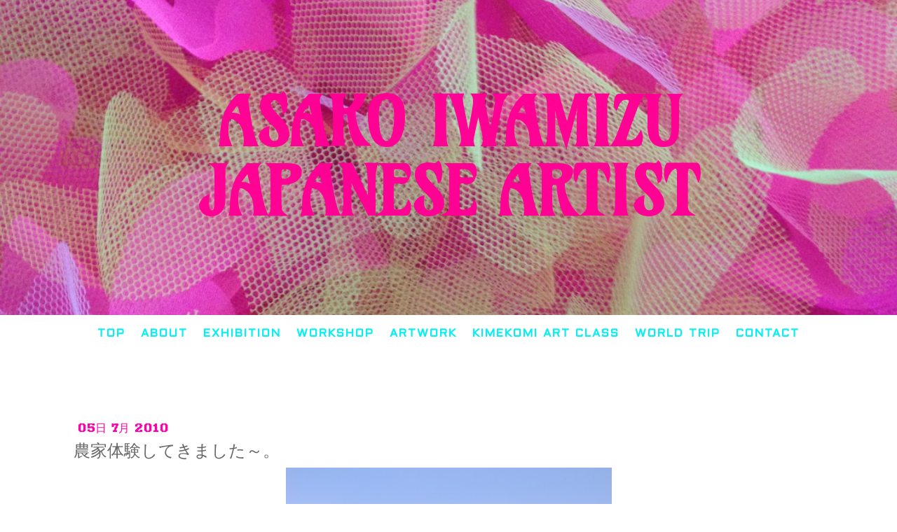

--- FILE ---
content_type: text/html; charset=UTF-8
request_url: https://www.asakoapa.com/2010/07/05/%E8%BE%B2%E5%AE%B6%E4%BD%93%E9%A8%93%E3%81%97%E3%81%A6%E3%81%8D%E3%81%BE%E3%81%97%E3%81%9F/
body_size: 11588
content:
<!DOCTYPE html>
<html lang="ja-JP"><head>
    <meta charset="utf-8"/>
    <link rel="dns-prefetch preconnect" href="https://u.jimcdn.com/" crossorigin="anonymous"/>
<link rel="dns-prefetch preconnect" href="https://assets.jimstatic.com/" crossorigin="anonymous"/>
<link rel="dns-prefetch preconnect" href="https://image.jimcdn.com" crossorigin="anonymous"/>
<link rel="dns-prefetch preconnect" href="https://fonts.jimstatic.com" crossorigin="anonymous"/>
<meta name="viewport" content="width=device-width, initial-scale=1"/>
<meta http-equiv="X-UA-Compatible" content="IE=edge"/>
<meta name="description" content=""/>
<meta name="robots" content="index, follow, archive"/>
<meta property="st:section" content=""/>
<meta name="generator" content="Jimdo Creator"/>
<meta name="twitter:title" content="農家体験してきました～。"/>
<meta name="twitter:description" content="-"/>
<meta name="twitter:card" content="summary_large_image"/>
<meta property="og:url" content="http://www.asakoapa.com/2010/07/05/%E8%BE%B2%E5%AE%B6%E4%BD%93%E9%A8%93%E3%81%97%E3%81%A6%E3%81%8D%E3%81%BE%E3%81%97%E3%81%9F/"/>
<meta property="og:title" content="農家体験してきました～。"/>
<meta property="og:description" content=""/>
<meta property="og:type" content="article"/>
<meta property="og:locale" content="ja_JP"/>
<meta property="og:site_name" content="ASAKO IWAMIZU HAPPY AND LOVE ART!!"/>
<meta name="twitter:image" content="https://image.jimcdn.com/cdn-cgi/image/width=4096%2Cheight=4096%2Cfit=contain%2Cformat=jpg%2C/app/cms/storage/image/path/s929657e2ae923cb4/image/ic388867d7848ae8a/version/1391427922/image.jpg"/>
<meta property="og:image" content="https://image.jimcdn.com/cdn-cgi/image/width=4096%2Cheight=4096%2Cfit=contain%2Cformat=jpg%2C/app/cms/storage/image/path/s929657e2ae923cb4/image/ic388867d7848ae8a/version/1391427922/image.jpg"/>
<meta property="og:image:width" content="1024"/>
<meta property="og:image:height" content="768"/>
<meta property="og:image:secure_url" content="https://image.jimcdn.com/cdn-cgi/image/width=4096%2Cheight=4096%2Cfit=contain%2Cformat=jpg%2C/app/cms/storage/image/path/s929657e2ae923cb4/image/ic388867d7848ae8a/version/1391427922/image.jpg"/>
<meta property="article:published_time" content="2010-07-05 09:03:08"/><title>農家体験してきました～。 - ASAKO IWAMIZU HAPPY AND LOVE ART!!</title>
<link rel="icon" type="image/png" href="[data-uri]"/>
    <link rel="alternate" type="application/rss+xml" title="ブログ" href="https://www.asakoapa.com/rss/blog"/>    
<link rel="canonical" href="https://www.asakoapa.com/2010/07/05/農家体験してきました/"/>

        <script src="https://assets.jimstatic.com/ckies.js.7c38a5f4f8d944ade39b.js"></script>

        <script src="https://assets.jimstatic.com/cookieControl.js.b05bf5f4339fa83b8e79.js"></script>
    <script>window.CookieControlSet.setToOff();</script>

    <style>html,body{margin:0}.hidden{display:none}.n{padding:5px}#cc-website-title a {text-decoration: none}.cc-m-image-align-1{text-align:left}.cc-m-image-align-2{text-align:right}.cc-m-image-align-3{text-align:center}</style>

        <link href="https://u.jimcdn.com/cms/o/s929657e2ae923cb4/layout/dm_36f86cc54d5d0004a81983e0e5114852/css/layout.css?t=1712030834" rel="stylesheet" type="text/css" id="jimdo_layout_css"/>
<script>     /* <![CDATA[ */     /*!  loadCss [c]2014 @scottjehl, Filament Group, Inc.  Licensed MIT */     window.loadCSS = window.loadCss = function(e,n,t){var r,l=window.document,a=l.createElement("link");if(n)r=n;else{var i=(l.body||l.getElementsByTagName("head")[0]).childNodes;r=i[i.length-1]}var o=l.styleSheets;a.rel="stylesheet",a.href=e,a.media="only x",r.parentNode.insertBefore(a,n?r:r.nextSibling);var d=function(e){for(var n=a.href,t=o.length;t--;)if(o[t].href===n)return e.call(a);setTimeout(function(){d(e)})};return a.onloadcssdefined=d,d(function(){a.media=t||"all"}),a};     window.onloadCSS = function(n,o){n.onload=function(){n.onload=null,o&&o.call(n)},"isApplicationInstalled"in navigator&&"onloadcssdefined"in n&&n.onloadcssdefined(o)}     /* ]]> */ </script>     <script>
// <![CDATA[
onloadCSS(loadCss('https://assets.jimstatic.com/web.css.eb85cb55dd9a47226f063339265ecc4f.css') , function() {
    this.id = 'jimdo_web_css';
});
// ]]>
</script>
<link href="https://assets.jimstatic.com/web.css.eb85cb55dd9a47226f063339265ecc4f.css" rel="preload" as="style"/>
<noscript>
<link href="https://assets.jimstatic.com/web.css.eb85cb55dd9a47226f063339265ecc4f.css" rel="stylesheet"/>
</noscript>
    <script>
    //<![CDATA[
        var jimdoData = {"isTestserver":false,"isLcJimdoCom":false,"isJimdoHelpCenter":false,"isProtectedPage":false,"cstok":"0b4ce6ed7b720b86acc44e0f630edd8b2d7c1138","cacheJsKey":"7653e2edaa916a4ff05a3f60695f40abfe10137f","cacheCssKey":"7653e2edaa916a4ff05a3f60695f40abfe10137f","cdnUrl":"https:\/\/assets.jimstatic.com\/","minUrl":"https:\/\/assets.jimstatic.com\/app\/cdn\/min\/file\/","authUrl":"https:\/\/a.jimdo.com\/","webPath":"https:\/\/www.asakoapa.com\/","appUrl":"https:\/\/a.jimdo.com\/","cmsLanguage":"ja_JP","isFreePackage":false,"mobile":false,"isDevkitTemplateUsed":true,"isTemplateResponsive":true,"websiteId":"s929657e2ae923cb4","pageId":338310218,"packageId":2,"shop":{"deliveryTimeTexts":{"1":"\u53d7\u6ce8\u751f\u7523\u3067\u3059\u3002","2":"\uff13\uff10\u65e5\u301c\uff14\uff10\u65e5","3":"\u73fe\u5728\u3054\u8cfc\u5165\u3044\u305f\u3060\u3051\u307e\u305b\u3093"},"checkoutButtonText":"\u8cfc\u5165","isReady":false,"currencyFormat":{"pattern":"\u00a4#,##0","convertedPattern":"$#,##0","symbols":{"GROUPING_SEPARATOR":",","DECIMAL_SEPARATOR":".","CURRENCY_SYMBOL":"\uffe5"}},"currencyLocale":"ja_JP"},"tr":{"gmap":{"searchNotFound":"\u5165\u529b\u3055\u308c\u305f\u4f4f\u6240\u306f\u5b58\u5728\u3057\u306a\u3044\u304b\u3001\u898b\u3064\u3051\u308b\u3053\u3068\u304c\u3067\u304d\u307e\u305b\u3093\u3067\u3057\u305f\u3002","routeNotFound":"\u30eb\u30fc\u30c8\u304c\u8a08\u7b97\u3067\u304d\u307e\u305b\u3093\u3067\u3057\u305f\u3002\u76ee\u7684\u5730\u304c\u9060\u3059\u304e\u308b\u304b\u660e\u78ba\u3067\u306f\u306a\u3044\u53ef\u80fd\u6027\u304c\u3042\u308a\u307e\u3059\u3002"},"shop":{"checkoutSubmit":{"next":"\u6b21\u3078","wait":"\u304a\u5f85\u3061\u304f\u3060\u3055\u3044"},"paypalError":"\u30a8\u30e9\u30fc\u304c\u767a\u751f\u3057\u307e\u3057\u305f\u3002\u518d\u5ea6\u304a\u8a66\u3057\u304f\u3060\u3055\u3044\u3002","cartBar":"\u30b7\u30e7\u30c3\u30d4\u30f3\u30b0\u30ab\u30fc\u30c8\u3092\u78ba\u8a8d","maintenance":"\u7533\u3057\u8a33\u3054\u3056\u3044\u307e\u305b\u3093\u3001\u30e1\u30f3\u30c6\u30ca\u30f3\u30b9\u4e2d\u306e\u305f\u3081\u4e00\u6642\u7684\u306b\u30b7\u30e7\u30c3\u30d7\u304c\u5229\u7528\u3067\u304d\u307e\u305b\u3093\u3002\u3054\u8ff7\u60d1\u3092\u304a\u304b\u3051\u3057\u7533\u3057\u8a33\u3054\u3056\u3044\u307e\u305b\u3093\u304c\u3001\u304a\u6642\u9593\u3092\u3042\u3051\u3066\u518d\u5ea6\u304a\u8a66\u3057\u304f\u3060\u3055\u3044\u3002","addToCartOverlay":{"productInsertedText":"\u30ab\u30fc\u30c8\u306b\u5546\u54c1\u304c\u8ffd\u52a0\u3055\u308c\u307e\u3057\u305f","continueShoppingText":"\u8cb7\u3044\u7269\u3092\u7d9a\u3051\u308b","reloadPageText":"\u66f4\u65b0"},"notReadyText":"\u3053\u3061\u3089\u306e\u30b7\u30e7\u30c3\u30d7\u306f\u73fe\u5728\u6e96\u5099\u4e2d\u306e\u305f\u3081\u3054\u5229\u7528\u3044\u305f\u3060\u3051\u307e\u305b\u3093\u3002\u30b7\u30e7\u30c3\u30d7\u30aa\u30fc\u30ca\u30fc\u306f\u4ee5\u4e0b\u3092\u3054\u78ba\u8a8d\u304f\u3060\u3055\u3044\u3002https:\/\/help.jimdo.com\/hc\/ja\/articles\/115005521583","numLeftText":"\u73fe\u5728\u3053\u306e\u5546\u54c1\u306f {:num} \u307e\u3067\u8cfc\u5165\u3067\u304d\u307e\u3059\u3002","oneLeftText":"\u3053\u306e\u5546\u54c1\u306e\u5728\u5eab\u306f\u6b8b\u308a1\u70b9\u3067\u3059"},"common":{"timeout":"\u30a8\u30e9\u30fc\u304c\u767a\u751f\u3044\u305f\u3057\u307e\u3057\u305f\u3002\u5f8c\u307b\u3069\u518d\u5b9f\u884c\u3057\u3066\u304f\u3060\u3055\u3044\u3002"},"form":{"badRequest":"\u30a8\u30e9\u30fc\u304c\u767a\u751f\u3057\u307e\u3057\u305f\u3002\u5f8c\u307b\u3069\u6539\u3081\u3066\u304a\u8a66\u3057\u304f\u3060\u3055\u3044\u3002"}},"jQuery":"jimdoGen002","isJimdoMobileApp":false,"bgConfig":{"id":12218818,"type":"slideshow","options":{"fixed":true,"speed":50},"images":[{"id":3994323918,"url":"https:\/\/image.jimcdn.com\/cdn-cgi\/image\/\/app\/cms\/storage\/image\/path\/s929657e2ae923cb4\/backgroundarea\/i8cddb31421bc7d7f\/version\/1473753574\/image.jpg","altText":""},{"id":3994324018,"url":"https:\/\/image.jimcdn.com\/cdn-cgi\/image\/\/app\/cms\/storage\/image\/path\/s929657e2ae923cb4\/backgroundarea\/ibb642745c4ece5fe\/version\/1473753574\/image.jpg","altText":""},{"id":3994324118,"url":"https:\/\/image.jimcdn.com\/cdn-cgi\/image\/\/app\/cms\/storage\/image\/path\/s929657e2ae923cb4\/backgroundarea\/i75b5ba9cc5cd5b09\/version\/1473753575\/image.jpg","altText":""}]},"bgFullscreen":true,"responsiveBreakpointLandscape":767,"responsiveBreakpointPortrait":480,"copyableHeadlineLinks":false,"tocGeneration":false,"googlemapsConsoleKey":false,"loggingForAnalytics":false,"loggingForPredefinedPages":false,"isFacebookPixelIdEnabled":false,"userAccountId":"cbcd874b-aa88-47c5-b623-97665fb85ba4"};
    // ]]>
</script>

     <script> (function(window) { 'use strict'; var regBuff = window.__regModuleBuffer = []; var regModuleBuffer = function() { var args = [].slice.call(arguments); regBuff.push(args); }; if (!window.regModule) { window.regModule = regModuleBuffer; } })(window); </script>
    <script src="https://assets.jimstatic.com/web.js.24f3cfbc36a645673411.js" async="true"></script>
    <script src="https://assets.jimstatic.com/at.js.62588d64be2115a866ce.js"></script>
    
</head>

<body class="body cc-page cc-page-blog j-m-gallery-styles j-m-video-styles j-m-hr-styles j-m-header-styles j-m-text-styles j-m-emotionheader-styles j-m-htmlCode-styles j-m-rss-styles j-m-form-styles-disabled j-m-table-styles j-m-textWithImage-styles j-m-downloadDocument-styles j-m-imageSubtitle-styles j-m-flickr-styles j-m-googlemaps-styles j-m-blogSelection-styles-disabled j-m-comment-styles-disabled j-m-jimdo-styles j-m-profile-styles j-m-guestbook-styles j-m-promotion-styles j-m-twitter-styles j-m-hgrid-styles j-m-shoppingcart-styles j-m-catalog-styles j-m-product-styles-disabled j-m-facebook-styles j-m-sharebuttons-styles j-m-formnew-styles-disabled j-m-callToAction-styles j-m-turbo-styles j-m-spacing-styles j-m-googleplus-styles j-m-dummy-styles j-m-search-styles j-m-booking-styles j-m-socialprofiles-styles j-footer-styles cc-pagemode-default cc-content-parent" id="page-338310218">

<div id="cc-inner" class="cc-content-parent">
  <!-- _main-sass -->
  <input type="checkbox" id="jtpl-navigation__checkbox" class="jtpl-navigation__checkbox"/><div class="jtpl-main cc-content-parent">

    <!-- _background-area.sass -->
    <div class="jtpl-background-area" background-area="fullscreen"></div>
    <!-- END _background-area.sass -->

    <!-- _cart.sass -->
    <div class="jtpl-cart">
      
    </div>
    <!-- END _cart.sass -->

    <!-- _header.sass -->
    <div class="jtpl-header" background-area="stripe" background-area-default="">
      <header class="jtpl-header__inner"><div class="jtpl-logo">
          
        </div>
        <div class="jtpl-title">
          <div id="cc-website-title" class="cc-single-module-element"><div id="cc-m-5755038718" class="j-module n j-header"><a href="https://www.asakoapa.com/"><span class="cc-within-single-module-element j-website-title-content" id="cc-m-header-5755038718">ASAKO IWAMIZU JAPANESE ARTIST</span></a></div></div>
        </div>
      </header>
</div>
    <!-- END _header.sass -->

    <!-- _mobile-navigation.sass -->
    <div class="jtpl-mobile-topbar navigation-colors navigation-colors--transparency">
      <label for="jtpl-navigation__checkbox" class="jtpl-navigation__label navigation-colors__menu-icon">
        <span class="jtpl-navigation__borders navigation-colors__menu-icon"></span>
      </label>
    </div>
    <div class="jtpl-mobile-navigation navigation-colors navigation-colors--transparency">
      <div data-container="navigation"><div class="j-nav-variant-nested"><ul class="cc-nav-level-0 j-nav-level-0"><li id="cc-nav-view-215267815" class="jmd-nav__list-item-0"><a href="/" data-link-title="TOP">TOP</a></li><li id="cc-nav-view-215267915" class="jmd-nav__list-item-0"><a href="/about-1/" data-link-title="ABOUT">ABOUT</a></li><li id="cc-nav-view-215268315" class="jmd-nav__list-item-0 j-nav-has-children"><a href="/exhibition/" data-link-title="EXHIBITION">EXHIBITION</a><span data-navi-toggle="cc-nav-view-215268315" class="jmd-nav__toggle-button"></span><ul class="cc-nav-level-1 j-nav-level-1"><li id="cc-nav-view-1214532218" class="jmd-nav__list-item-1"><a href="/exhibition/240525/" data-link-title="イワミズアサコ×ウナギカズヒロ作品展 DDD ART 苑">イワミズアサコ×ウナギカズヒロ作品展 DDD ART 苑</a></li><li id="cc-nav-view-1220407218" class="jmd-nav__list-item-1 j-nav-has-children"><a href="/exhibition/past-exhibition/" data-link-title="Past Exhibition">Past Exhibition</a><span data-navi-toggle="cc-nav-view-1220407218" class="jmd-nav__toggle-button"></span><ul class="cc-nav-level-2 j-nav-level-2"><li id="cc-nav-view-1214532018" class="jmd-nav__list-item-2"><a href="/exhibition/past-exhibition/秋の美味しいアート展/" data-link-title="秋の美味しいアート展">秋の美味しいアート展</a></li><li id="cc-nav-view-1214531618" class="jmd-nav__list-item-2"><a href="/exhibition/past-exhibition/art-wave-by-azamara/" data-link-title="ART WAVE BY AZAMARA">ART WAVE BY AZAMARA</a></li><li id="cc-nav-view-1214531418" class="jmd-nav__list-item-2"><a href="/exhibition/past-exhibition/キメコミアートって何だろう/" data-link-title="キメコミアートって何だろう">キメコミアートって何だろう</a></li><li id="cc-nav-view-1214531318" class="jmd-nav__list-item-2"><a href="/exhibition/past-exhibition/イワミズアサコ個展-the-portrait/" data-link-title="イワミズアサコ個展　THE PORTRAIT">イワミズアサコ個展　THE PORTRAIT</a></li><li id="cc-nav-view-1213329718" class="jmd-nav__list-item-2"><a href="/exhibition/past-exhibition/岩水亜沙子-稲葉怜-exhibition-日本色-nihonshoku/" data-link-title="岩水亜沙子×稲葉怜     Exhibition 『日本色-Nihonshoku-』">岩水亜沙子×稲葉怜     Exhibition 『日本色-Nihonshoku-』</a></li><li id="cc-nav-view-1213328818" class="jmd-nav__list-item-2"><a href="/exhibition/past-exhibition/イワミズアサコ個展-japan-made/" data-link-title="イワミズアサコ個展　JAPAN MADE">イワミズアサコ個展　JAPAN MADE</a></li><li id="cc-nav-view-1213329418" class="jmd-nav__list-item-2"><a href="/exhibition/past-exhibition/art-team-oden-solo-exhibition-nhk/" data-link-title="Art team Oden Solo Exhibition@NHK">Art team Oden Solo Exhibition@NHK</a></li><li id="cc-nav-view-1105091218" class="jmd-nav__list-item-2"><a href="/exhibition/past-exhibition/group-exhibition赤坂-kaisu/" data-link-title="Group Exhibition赤坂＠Kaisu">Group Exhibition赤坂＠Kaisu</a></li><li id="cc-nav-view-1082667018" class="jmd-nav__list-item-2"><a href="/exhibition/past-exhibition/art-team-oden-solo-exhibition-court-yard-hiroo-garou/" data-link-title="Art team Oden Solo Exhibition@Court yard HIROO GAROU">Art team Oden Solo Exhibition@Court yard HIROO GAROU</a></li><li id="cc-nav-view-1213329618" class="jmd-nav__list-item-2"><a href="/exhibition/past-exhibition/asakoten-solo-exhibition-鎌倉/" data-link-title="Asakoten Solo Exhibition @鎌倉">Asakoten Solo Exhibition @鎌倉</a></li><li id="cc-nav-view-1046438318" class="jmd-nav__list-item-2"><a href="/exhibition/past-exhibition/凸凹-solo-exhibition-hatch/" data-link-title="凸凹 Solo Exhibition @Hatch">凸凹 Solo Exhibition @Hatch</a></li><li id="cc-nav-view-1046438518" class="jmd-nav__list-item-2"><a href="/exhibition/past-exhibition/tokyo-inter-national-art-fair-2016/" data-link-title="Tokyo Inter National Art Fair 2016">Tokyo Inter National Art Fair 2016</a></li><li id="cc-nav-view-1046438418" class="jmd-nav__list-item-2"><a href="/exhibition/past-exhibition/circle-bar-aaliyah/" data-link-title="CIRCLE @Bar Aaliyah">CIRCLE @Bar Aaliyah</a></li><li id="cc-nav-view-1046438718" class="jmd-nav__list-item-2"><a href="/exhibition/past-exhibition/urutra-spiral-hall-omotesandou/" data-link-title="urutra @Spiral Hall omotesandou">urutra @Spiral Hall omotesandou</a></li><li id="cc-nav-view-1032733618" class="jmd-nav__list-item-2"><a href="/exhibition/past-exhibition/2015-taipei-free-art-fair/" data-link-title="2015 Taipei Free Art Fair">2015 Taipei Free Art Fair</a></li><li id="cc-nav-view-1032596618" class="jmd-nav__list-item-2"><a href="/exhibition/past-exhibition/aosando-artfair2015/" data-link-title="AOSANDO ARTFAIR2015">AOSANDO ARTFAIR2015</a></li><li id="cc-nav-view-1030148818" class="jmd-nav__list-item-2"><a href="/exhibition/past-exhibition/asakoten-2015-hatch/" data-link-title="ASAKOTEN 2015 @HATCH">ASAKOTEN 2015 @HATCH</a></li><li id="cc-nav-view-1030148718" class="jmd-nav__list-item-2"><a href="/exhibition/past-exhibition/art-shopping-le-carrousel-du-louvre-paris/" data-link-title="Art Shopping @LE CARROUSEL DU LOUVRE PARIS">Art Shopping @LE CARROUSEL DU LOUVRE PARIS</a></li><li id="cc-nav-view-1030148618" class="jmd-nav__list-item-2"><a href="/exhibition/past-exhibition/tokyo-inter-national-art-fair-2015/" data-link-title="Tokyo Inter National Art Fair 2015">Tokyo Inter National Art Fair 2015</a></li><li id="cc-nav-view-1029551318" class="jmd-nav__list-item-2"><a href="/exhibition/past-exhibition/2014-free-art-fair/" data-link-title="2014 Free Art Fair">2014 Free Art Fair</a></li><li id="cc-nav-view-1030144118" class="jmd-nav__list-item-2"><a href="/exhibition/past-exhibition/heart-art-in-tokyo-2015-第18回エイズチャリティー美術展/" data-link-title="Heart Art in TOKYO 2015 「第18回エイズチャリティー美術展」">Heart Art in TOKYO 2015 「第18回エイズチャリティー美術展」</a></li><li id="cc-nav-view-1029550818" class="jmd-nav__list-item-2"><a href="/exhibition/past-exhibition/art-no-hatake-isetan/" data-link-title="Art No Hatake @Isetan">Art No Hatake @Isetan</a></li><li id="cc-nav-view-1029551118" class="jmd-nav__list-item-2"><a href="/exhibition/past-exhibition/asia-contemporary-art-show-2014/" data-link-title="Asia Contemporary Art Show 2014">Asia Contemporary Art Show 2014</a></li><li id="cc-nav-view-1029035018" class="jmd-nav__list-item-2"><a href="/exhibition/past-exhibition/japsel-selected-colors-vol-4-clear/" data-link-title="JAPSEL Selected Colors vol.4 Clear">JAPSEL Selected Colors vol.4 Clear</a></li><li id="cc-nav-view-1029034718" class="jmd-nav__list-item-2"><a href="/exhibition/past-exhibition/japsel-selected-colors-vol-5/" data-link-title="JAPSEL Selected Colors vol.5">JAPSEL Selected Colors vol.5</a></li><li id="cc-nav-view-1027455718" class="jmd-nav__list-item-2"><a href="/exhibition/past-exhibition/metoro-art/" data-link-title="METORO ART">METORO ART</a></li><li id="cc-nav-view-1027455418" class="jmd-nav__list-item-2"><a href="/exhibition/past-exhibition/shbuya1000/" data-link-title="shbuya1000">shbuya1000</a></li><li id="cc-nav-view-1022844018" class="jmd-nav__list-item-2"><a href="/exhibition/past-exhibition/artlabox-final/" data-link-title="ARTLABOX FINAL">ARTLABOX FINAL</a></li><li id="cc-nav-view-1006640318" class="jmd-nav__list-item-2"><a href="/exhibition/past-exhibition/artlabox/" data-link-title="ARTLABOX">ARTLABOX</a></li><li id="cc-nav-view-1006633218" class="jmd-nav__list-item-2"><a href="/exhibition/past-exhibition/good-goods/" data-link-title="good goods">good goods</a></li><li id="cc-nav-view-361956718" class="jmd-nav__list-item-2"><a href="/exhibition/past-exhibition/saimituten/" data-link-title="SAIMITUTEN">SAIMITUTEN</a></li><li id="cc-nav-view-336804818" class="jmd-nav__list-item-2"><a href="/exhibition/past-exhibition/japanese-illustrators-in-new-york/" data-link-title="JAPANESE ILLUSTRATORS IN NEW YORK">JAPANESE ILLUSTRATORS IN NEW YORK</a></li><li id="cc-nav-view-312367018" class="jmd-nav__list-item-2"><a href="/exhibition/past-exhibition/virus-of-the-love/" data-link-title="VIRUS OF THE LOVE">VIRUS OF THE LOVE</a></li><li id="cc-nav-view-312366918" class="jmd-nav__list-item-2"><a href="/exhibition/past-exhibition/asakoten-vol-1/" data-link-title="ASAKOTEN VOL.1">ASAKOTEN VOL.1</a></li></ul></li></ul></li><li id="cc-nav-view-1026533518" class="jmd-nav__list-item-0 j-nav-has-children"><a href="/workshop/" data-link-title="WORKSHOP">WORKSHOP</a><span data-navi-toggle="cc-nav-view-1026533518" class="jmd-nav__toggle-button"></span><ul class="cc-nav-level-1 j-nav-level-1"><li id="cc-nav-view-1046170918" class="jmd-nav__list-item-1"><a href="/workshop/kimekomi-art-work-shop/" data-link-title="Kimekomi Art WORK SHOP">Kimekomi Art WORK SHOP</a></li><li id="cc-nav-view-362274618" class="jmd-nav__list-item-1"><a href="/workshop/happy-and-love-art-work-shop/" data-link-title="HAPPY AND LOVE ART WORK SHOP">HAPPY AND LOVE ART WORK SHOP</a></li><li id="cc-nav-view-1027455818" class="jmd-nav__list-item-1 j-nav-has-children"><a href="/workshop/shopping-mall-work-shop/" data-link-title="SHOPPING MALL WORK SHOP">SHOPPING MALL WORK SHOP</a><span data-navi-toggle="cc-nav-view-1027455818" class="jmd-nav__toggle-button"></span><ul class="cc-nav-level-2 j-nav-level-2"><li id="cc-nav-view-1026532918" class="jmd-nav__list-item-2"><a href="/workshop/shopping-mall-work-shop/shopping-mall-kids-workshop-vol-1/" data-link-title="SHOPPING MALL Kids WORKSHOP vol.1">SHOPPING MALL Kids WORKSHOP vol.1</a></li><li id="cc-nav-view-1026807318" class="jmd-nav__list-item-2"><a href="/workshop/shopping-mall-work-shop/shopping-mall-kids-workshop-vol-2/" data-link-title="SHOPPING MALL Kids WORKSHOP vol.2">SHOPPING MALL Kids WORKSHOP vol.2</a></li><li id="cc-nav-view-1027687218" class="jmd-nav__list-item-2"><a href="/workshop/shopping-mall-work-shop/shopping-mall-kids-workshop-vol-3/" data-link-title="SHOPPING MALL Kids WORKSHOP vol.3">SHOPPING MALL Kids WORKSHOP vol.3</a></li></ul></li></ul></li><li id="cc-nav-view-257652518" class="jmd-nav__list-item-0 j-nav-has-children"><a href="/artwork/" data-link-title="ARTWORK">ARTWORK</a><span data-navi-toggle="cc-nav-view-257652518" class="jmd-nav__toggle-button"></span><ul class="cc-nav-level-1 j-nav-level-1"><li id="cc-nav-view-254010418" class="jmd-nav__list-item-1"><a href="/artwork/illustration/" data-link-title="ILLUSTRATION">ILLUSTRATION</a></li><li id="cc-nav-view-257650118" class="jmd-nav__list-item-1"><a href="/artwork/installation/" data-link-title="INSTALLATION">INSTALLATION</a></li><li id="cc-nav-view-1032596518" class="jmd-nav__list-item-1"><a href="/artwork/live-paint/" data-link-title="LIVE PAINT">LIVE PAINT</a></li><li id="cc-nav-view-362169918" class="jmd-nav__list-item-1"><a href="/artwork/happy-and-love-tree/" data-link-title="HAPPY AND LOVE TREE">HAPPY AND LOVE TREE</a></li><li id="cc-nav-view-1026807618" class="jmd-nav__list-item-1 j-nav-has-children"><a href="/artwork/collaboration/" data-link-title="COLLABORATION">COLLABORATION</a><span data-navi-toggle="cc-nav-view-1026807618" class="jmd-nav__toggle-button"></span><ul class="cc-nav-level-2 j-nav-level-2"><li id="cc-nav-view-1027464518" class="jmd-nav__list-item-2"><a href="/artwork/collaboration/megmiura-asakoiwamizu/" data-link-title="MEGMIURA×ASAKOIWAMIZU">MEGMIURA×ASAKOIWAMIZU</a></li><li id="cc-nav-view-1026807518" class="jmd-nav__list-item-2"><a href="/artwork/collaboration/rockcouture/" data-link-title="ROCKCOUTURE">ROCKCOUTURE</a></li></ul></li><li id="cc-nav-view-254010518" class="jmd-nav__list-item-1"><a href="/artwork/condom-art/" data-link-title="CONDOM ART">CONDOM ART</a></li><li id="cc-nav-view-1026807418" class="jmd-nav__list-item-1"><a href="/artwork/すみだ川アートプロジェクト/" data-link-title="すみだ川アートプロジェクト">すみだ川アートプロジェクト</a></li></ul></li><li id="cc-nav-view-1047792318" class="jmd-nav__list-item-0"><a href="/kimekomi-art-class/" data-link-title="KIMEKOMI ART CLASS">KIMEKOMI ART CLASS</a></li><li id="cc-nav-view-245784418" class="jmd-nav__list-item-0 j-nav-has-children"><a href="/world-trip/" data-link-title="WORLD TRIP">WORLD TRIP</a><span data-navi-toggle="cc-nav-view-245784418" class="jmd-nav__toggle-button"></span><ul class="cc-nav-level-1 j-nav-level-1"><li id="cc-nav-view-1175202818" class="jmd-nav__list-item-1"><a href="/world-trip/paris-2018/" data-link-title="Paris 2018">Paris 2018</a></li><li id="cc-nav-view-1175202718" class="jmd-nav__list-item-1"><a href="/world-trip/miran-2018/" data-link-title="Miran 2018">Miran 2018</a></li><li id="cc-nav-view-1175202618" class="jmd-nav__list-item-1"><a href="/world-trip/hawai-2018/" data-link-title="Hawai 2018">Hawai 2018</a></li><li id="cc-nav-view-1175202518" class="jmd-nav__list-item-1"><a href="/world-trip/mexico-2016/" data-link-title="Mexico 2016">Mexico 2016</a></li><li id="cc-nav-view-1175202318" class="jmd-nav__list-item-1"><a href="/world-trip/hong-kong-and-macau-2016/" data-link-title="Hong Kong and Macau 2016">Hong Kong and Macau 2016</a></li><li id="cc-nav-view-1032739418" class="jmd-nav__list-item-1"><a href="/world-trip/viet-nam-2015/" data-link-title="Viet Nam 2015">Viet Nam 2015</a></li><li id="cc-nav-view-1032738018" class="jmd-nav__list-item-1"><a href="/world-trip/taipei-2015/" data-link-title="Taipei 2015">Taipei 2015</a></li><li id="cc-nav-view-1032739318" class="jmd-nav__list-item-1"><a href="/world-trip/uk-2015/" data-link-title="UK 2015">UK 2015</a></li><li id="cc-nav-view-1032737918" class="jmd-nav__list-item-1"><a href="/world-trip/paris-2015/" data-link-title="Paris 2015">Paris 2015</a></li><li id="cc-nav-view-1032737218" class="jmd-nav__list-item-1"><a href="/world-trip/singapore-2015/" data-link-title="Singapore 2015">Singapore 2015</a></li><li id="cc-nav-view-1032737818" class="jmd-nav__list-item-1"><a href="/world-trip/taipei-2014/" data-link-title="Taipei 2014">Taipei 2014</a></li><li id="cc-nav-view-1032737718" class="jmd-nav__list-item-1"><a href="/world-trip/hong-kong-2014/" data-link-title="Hong Kong 2014">Hong Kong 2014</a></li><li id="cc-nav-view-1029035418" class="jmd-nav__list-item-1"><a href="/world-trip/italy-2014/" data-link-title="Italy 2014">Italy 2014</a></li><li id="cc-nav-view-1029035318" class="jmd-nav__list-item-1"><a href="/world-trip/thailand-2013/" data-link-title="Thailand 2013">Thailand 2013</a></li><li id="cc-nav-view-1026541318" class="jmd-nav__list-item-1"><a href="/world-trip/belgium-2012/" data-link-title="Belgium 2012">Belgium 2012</a></li><li id="cc-nav-view-1024141918" class="jmd-nav__list-item-1"><a href="/world-trip/portugal-2011/" data-link-title="Portugal 2011">Portugal 2011</a></li><li id="cc-nav-view-245784018" class="jmd-nav__list-item-1"><a href="/world-trip/new-york-2009/" data-link-title="New york 2009">New york 2009</a></li><li id="cc-nav-view-245782418" class="jmd-nav__list-item-1"><a href="/world-trip/bangkok-2008/" data-link-title="Bangkok 2008">Bangkok 2008</a></li><li id="cc-nav-view-245782818" class="jmd-nav__list-item-1"><a href="/world-trip/los-angeles-2008/" data-link-title="Los angeles 2008">Los angeles 2008</a></li><li id="cc-nav-view-245782718" class="jmd-nav__list-item-1"><a href="/world-trip/seoul-2007/" data-link-title="Seoul 2007">Seoul 2007</a></li><li id="cc-nav-view-245769418" class="jmd-nav__list-item-1"><a href="/world-trip/hong-kong-2006/" data-link-title="Hong kong 2006">Hong kong 2006</a></li><li id="cc-nav-view-245782118" class="jmd-nav__list-item-1"><a href="/world-trip/macau-2006/" data-link-title="Macau 2006">Macau 2006</a></li></ul></li><li id="cc-nav-view-215268815" class="jmd-nav__list-item-0 j-nav-has-children"><a href="/contact/" data-link-title="CONTACT">CONTACT</a><span data-navi-toggle="cc-nav-view-215268815" class="jmd-nav__toggle-button"></span><ul class="cc-nav-level-1 j-nav-level-1"><li id="cc-nav-view-245123518" class="jmd-nav__list-item-1"><a href="/contact/link/" data-link-title="LINK　　">LINK　　</a></li></ul></li></ul></div></div>
    </div>
    <!-- END _mobile-navigation.sass -->

    <!-- _navigation.sass -->
    <div class="jtpl-navigation">
      <div class="jtpl-navigation__main navigation-colors">
        <div class="jtpl-navigation__main--inner navigation-alignment">
          <div data-container="navigation"><div class="j-nav-variant-nested"><ul class="cc-nav-level-0 j-nav-level-0"><li id="cc-nav-view-215267815" class="jmd-nav__list-item-0"><a href="/" data-link-title="TOP">TOP</a></li><li id="cc-nav-view-215267915" class="jmd-nav__list-item-0"><a href="/about-1/" data-link-title="ABOUT">ABOUT</a></li><li id="cc-nav-view-215268315" class="jmd-nav__list-item-0 j-nav-has-children"><a href="/exhibition/" data-link-title="EXHIBITION">EXHIBITION</a><span data-navi-toggle="cc-nav-view-215268315" class="jmd-nav__toggle-button"></span></li><li id="cc-nav-view-1026533518" class="jmd-nav__list-item-0 j-nav-has-children"><a href="/workshop/" data-link-title="WORKSHOP">WORKSHOP</a><span data-navi-toggle="cc-nav-view-1026533518" class="jmd-nav__toggle-button"></span></li><li id="cc-nav-view-257652518" class="jmd-nav__list-item-0 j-nav-has-children"><a href="/artwork/" data-link-title="ARTWORK">ARTWORK</a><span data-navi-toggle="cc-nav-view-257652518" class="jmd-nav__toggle-button"></span></li><li id="cc-nav-view-1047792318" class="jmd-nav__list-item-0"><a href="/kimekomi-art-class/" data-link-title="KIMEKOMI ART CLASS">KIMEKOMI ART CLASS</a></li><li id="cc-nav-view-245784418" class="jmd-nav__list-item-0 j-nav-has-children"><a href="/world-trip/" data-link-title="WORLD TRIP">WORLD TRIP</a><span data-navi-toggle="cc-nav-view-245784418" class="jmd-nav__toggle-button"></span></li><li id="cc-nav-view-215268815" class="jmd-nav__list-item-0 j-nav-has-children"><a href="/contact/" data-link-title="CONTACT">CONTACT</a><span data-navi-toggle="cc-nav-view-215268815" class="jmd-nav__toggle-button"></span></li></ul></div></div>
        </div>
      </div>
      <div class="jtpl-navigation__sub subnavigation-colors">
        <nav class="jtpl-navigation__sub--inner navigation-alignment"><div data-container="navigation"><div class="j-nav-variant-nested"></div></div>
          <div data-container="navigation"><div class="j-nav-variant-nested"></div></div>
        </nav>
</div>
    </div>
    <!-- END _navigation.sass -->

    <!-- _content.sass -->
    <div class="jtpl-content content-options cc-content-parent">
      <div class="jtpl-content__inner cc-content-parent">
        <div id="content_area" data-container="content"><div id="content_start"></div>
        <article class="j-blog"><div class="n j-blog-meta j-blog-post--header">
    <div class="j-text j-module n">
                <span class="j-text j-blog-post--date">
            05日 7月 2010        </span>
    </div>
    <h1 class="j-blog-header j-blog-headline j-blog-post--headline">農家体験してきました～。</h1>
</div>
<div class="post j-blog-content">
        <div id="cc-matrix-530948518"><div id="cc-m-2005515918" class="j-module n j-gallery "><div id="cc-m-gallery-2005515918" class="cc-m-gallery-container            cc-m-gallery-slider                        cc-m-gallery-slider-fullscreen-enabled           ">
        <ul>
                    <li>
                
                <a rel="lightbox[2005515918]" href="javascript:" data-href="https://image.jimcdn.com/cdn-cgi/image//app/cms/storage/image/path/s929657e2ae923cb4/image/ic388867d7848ae8a/version/1391427922/image.jpg" data-title=""><img src="https://image.jimcdn.com/cdn-cgi/image//app/cms/storage/image/path/s929657e2ae923cb4/image/ic388867d7848ae8a/version/1391427922/image.jpg" data-orig-width="1024" data-orig-height="768" alt=""/></a>            </li>
                    <li>
                
                <a rel="lightbox[2005515918]" href="javascript:" data-href="https://image.jimcdn.com/cdn-cgi/image//app/cms/storage/image/path/s929657e2ae923cb4/image/i9a63712d1adf06e7/version/1391427922/image.jpg" data-title=""><img src="https://image.jimcdn.com/cdn-cgi/image//app/cms/storage/image/path/s929657e2ae923cb4/image/i9a63712d1adf06e7/version/1391427922/image.jpg" data-orig-width="576" data-orig-height="768" alt=""/></a>            </li>
                    <li>
                
                <a rel="lightbox[2005515918]" href="javascript:" data-href="https://image.jimcdn.com/cdn-cgi/image//app/cms/storage/image/path/s929657e2ae923cb4/image/ie75e1c247a075329/version/1391427922/image.jpg" data-title=""><img src="https://image.jimcdn.com/cdn-cgi/image//app/cms/storage/image/path/s929657e2ae923cb4/image/ie75e1c247a075329/version/1391427922/image.jpg" data-orig-width="1024" data-orig-height="768" alt=""/></a>            </li>
                    <li>
                
                <a rel="lightbox[2005515918]" href="javascript:" data-href="https://image.jimcdn.com/cdn-cgi/image//app/cms/storage/image/path/s929657e2ae923cb4/image/i9533809fb92f50ba/version/1391427922/image.jpg" data-title=""><img src="https://image.jimcdn.com/cdn-cgi/image//app/cms/storage/image/path/s929657e2ae923cb4/image/i9533809fb92f50ba/version/1391427922/image.jpg" data-orig-width="1024" data-orig-height="768" alt=""/></a>            </li>
                    <li>
                
                <a rel="lightbox[2005515918]" href="javascript:" data-href="https://image.jimcdn.com/cdn-cgi/image//app/cms/storage/image/path/s929657e2ae923cb4/image/i169582611bebf6ba/version/1391427922/image.jpg" data-title=""><img src="https://image.jimcdn.com/cdn-cgi/image//app/cms/storage/image/path/s929657e2ae923cb4/image/i169582611bebf6ba/version/1391427922/image.jpg" data-orig-width="1024" data-orig-height="768" alt=""/></a>            </li>
                    <li>
                
                <a rel="lightbox[2005515918]" href="javascript:" data-href="https://image.jimcdn.com/cdn-cgi/image//app/cms/storage/image/path/s929657e2ae923cb4/image/id6281786306ac756/version/1391427922/image.jpg" data-title=""><img src="https://image.jimcdn.com/cdn-cgi/image//app/cms/storage/image/path/s929657e2ae923cb4/image/id6281786306ac756/version/1391427922/image.jpg" data-orig-width="1024" data-orig-height="768" alt=""/></a>            </li>
                    <li>
                
                <a rel="lightbox[2005515918]" href="javascript:" data-href="https://image.jimcdn.com/cdn-cgi/image//app/cms/storage/image/path/s929657e2ae923cb4/image/i5874fb76be4ff16b/version/1391427922/image.jpg" data-title=""><img src="https://image.jimcdn.com/cdn-cgi/image//app/cms/storage/image/path/s929657e2ae923cb4/image/i5874fb76be4ff16b/version/1391427922/image.jpg" data-orig-width="1024" data-orig-height="768" alt=""/></a>            </li>
                    <li>
                
                <a rel="lightbox[2005515918]" href="javascript:" data-href="https://image.jimcdn.com/cdn-cgi/image//app/cms/storage/image/path/s929657e2ae923cb4/image/i912a1c482086d8dc/version/1391427922/image.jpg" data-title=""><img src="https://image.jimcdn.com/cdn-cgi/image//app/cms/storage/image/path/s929657e2ae923cb4/image/i912a1c482086d8dc/version/1391427922/image.jpg" data-orig-width="1024" data-orig-height="768" alt=""/></a>            </li>
                    <li>
                
                <a rel="lightbox[2005515918]" href="javascript:" data-href="https://image.jimcdn.com/cdn-cgi/image//app/cms/storage/image/path/s929657e2ae923cb4/image/i4f263ba7cc969e91/version/1391427922/image.jpg" data-title=""><img src="https://image.jimcdn.com/cdn-cgi/image//app/cms/storage/image/path/s929657e2ae923cb4/image/i4f263ba7cc969e91/version/1391427922/image.jpg" data-orig-width="576" data-orig-height="768" alt=""/></a>            </li>
                    <li>
                
                <a rel="lightbox[2005515918]" href="javascript:" data-href="https://image.jimcdn.com/cdn-cgi/image//app/cms/storage/image/path/s929657e2ae923cb4/image/i3c7599224c864e12/version/1391427922/image.jpg" data-title=""><img src="https://image.jimcdn.com/cdn-cgi/image//app/cms/storage/image/path/s929657e2ae923cb4/image/i3c7599224c864e12/version/1391427922/image.jpg" data-orig-width="1024" data-orig-height="768" alt=""/></a>            </li>
                    <li>
                
                <a rel="lightbox[2005515918]" href="javascript:" data-href="https://image.jimcdn.com/cdn-cgi/image//app/cms/storage/image/path/s929657e2ae923cb4/image/i6e17f5ce393380f2/version/1391427922/image.jpg" data-title=""><img src="https://image.jimcdn.com/cdn-cgi/image//app/cms/storage/image/path/s929657e2ae923cb4/image/i6e17f5ce393380f2/version/1391427922/image.jpg" data-orig-width="1024" data-orig-height="768" alt=""/></a>            </li>
                    <li>
                
                <a rel="lightbox[2005515918]" href="javascript:" data-href="https://image.jimcdn.com/cdn-cgi/image//app/cms/storage/image/path/s929657e2ae923cb4/image/i6a2b165cced7868d/version/1391427922/image.jpg" data-title=""><img src="https://image.jimcdn.com/cdn-cgi/image//app/cms/storage/image/path/s929657e2ae923cb4/image/i6a2b165cced7868d/version/1391427922/image.jpg" data-orig-width="576" data-orig-height="768" alt=""/></a>            </li>
            </ul>

            <div class="cc-m-gallery-slider-bar">
            <div class="cc-m-gallery-slider-thumbnails-wrapper">
                <div class="cc-m-gallery-slider-thumbnails">
                                            <a data-slide-index="0" href="">
                            <img src="https://image.jimcdn.com/cdn-cgi/image/width=25%2Cheight=25%2Cfit=crop%2Cformat=jpg%2C/app/cms/storage/image/path/s929657e2ae923cb4/image/ic388867d7848ae8a/version/1391427922/image.jpg" alt=""/>
                        </a>
                                                <a data-slide-index="1" href="">
                            <img src="https://image.jimcdn.com/cdn-cgi/image/width=25%2Cheight=25%2Cfit=crop%2Cformat=jpg%2C/app/cms/storage/image/path/s929657e2ae923cb4/image/i9a63712d1adf06e7/version/1391427922/image.jpg" alt=""/>
                        </a>
                                                <a data-slide-index="2" href="">
                            <img src="https://image.jimcdn.com/cdn-cgi/image/width=25%2Cheight=25%2Cfit=crop%2Cformat=jpg%2C/app/cms/storage/image/path/s929657e2ae923cb4/image/ie75e1c247a075329/version/1391427922/image.jpg" alt=""/>
                        </a>
                                                <a data-slide-index="3" href="">
                            <img src="https://image.jimcdn.com/cdn-cgi/image/width=25%2Cheight=25%2Cfit=crop%2Cformat=jpg%2C/app/cms/storage/image/path/s929657e2ae923cb4/image/i9533809fb92f50ba/version/1391427922/image.jpg" alt=""/>
                        </a>
                                                <a data-slide-index="4" href="">
                            <img src="https://image.jimcdn.com/cdn-cgi/image/width=25%2Cheight=25%2Cfit=crop%2Cformat=jpg%2C/app/cms/storage/image/path/s929657e2ae923cb4/image/i169582611bebf6ba/version/1391427922/image.jpg" alt=""/>
                        </a>
                                                <a data-slide-index="5" href="">
                            <img src="https://image.jimcdn.com/cdn-cgi/image/width=25%2Cheight=25%2Cfit=crop%2Cformat=jpg%2C/app/cms/storage/image/path/s929657e2ae923cb4/image/id6281786306ac756/version/1391427922/image.jpg" alt=""/>
                        </a>
                                                <a data-slide-index="6" href="">
                            <img src="https://image.jimcdn.com/cdn-cgi/image/width=25%2Cheight=25%2Cfit=crop%2Cformat=jpg%2C/app/cms/storage/image/path/s929657e2ae923cb4/image/i5874fb76be4ff16b/version/1391427922/image.jpg" alt=""/>
                        </a>
                                                <a data-slide-index="7" href="">
                            <img src="https://image.jimcdn.com/cdn-cgi/image/width=25%2Cheight=25%2Cfit=crop%2Cformat=jpg%2C/app/cms/storage/image/path/s929657e2ae923cb4/image/i912a1c482086d8dc/version/1391427922/image.jpg" alt=""/>
                        </a>
                                                <a data-slide-index="8" href="">
                            <img src="https://image.jimcdn.com/cdn-cgi/image/width=25%2Cheight=25%2Cfit=crop%2Cformat=jpg%2C/app/cms/storage/image/path/s929657e2ae923cb4/image/i4f263ba7cc969e91/version/1391427922/image.jpg" alt=""/>
                        </a>
                                                <a data-slide-index="9" href="">
                            <img src="https://image.jimcdn.com/cdn-cgi/image/width=25%2Cheight=25%2Cfit=crop%2Cformat=jpg%2C/app/cms/storage/image/path/s929657e2ae923cb4/image/i3c7599224c864e12/version/1391427922/image.jpg" alt=""/>
                        </a>
                                                <a data-slide-index="10" href="">
                            <img src="https://image.jimcdn.com/cdn-cgi/image/width=25%2Cheight=25%2Cfit=crop%2Cformat=jpg%2C/app/cms/storage/image/path/s929657e2ae923cb4/image/i6e17f5ce393380f2/version/1391427922/image.jpg" alt=""/>
                        </a>
                                                <a data-slide-index="11" href="">
                            <img src="https://image.jimcdn.com/cdn-cgi/image/width=25%2Cheight=25%2Cfit=crop%2Cformat=jpg%2C/app/cms/storage/image/path/s929657e2ae923cb4/image/i6a2b165cced7868d/version/1391427922/image.jpg" alt=""/>
                        </a>
                                        </div>
            </div>
        </div>
    
        <a href="javascript:" class="cc-m-gallery-slider-fullscreen              "></a>
    

</div>
<script id="cc-m-reg-2005515918">// <![CDATA[

    window.regModule("module_gallery", {"view":"5","countImages":12,"variant":"slider","selector":"#cc-m-gallery-2005515918","imageCount":12,"enlargeable":"1","multiUpload":true,"autostart":1,"pause":"2","showSliderThumbnails":1,"coolSize":"2","coolPadding":"3","stackCount":"3","stackPadding":"3","options":{"pinterest":"0"},"id":2005515918});
// ]]>
</script></div></div>
        </div><div class="j-module n j-text j-blog-post--tags-wrapper"><span class="j-blog-post--tags--template" style="display: none;"><span class="j-blog-post--tag">tagPlaceholder</span></span><span class="j-blog-post--tags-label" style="display: none;">カテゴリ：</span> <span class="j-blog-post--tags-list"></span></div>
                <div class="n j-comment">
                    <div id="commentsModule2005515818"><p id="skiptoform2005515818" class="skiptoform"><a href="#" data-id="2005515818" data-action="goToForm">コメントをお書きください</a></p><div class="j-blog-comment-counter" id="numComments2005515818"> コメント: <i class="cc-comments-count">0</i> </div><ul class="com-list-noava" id="commentOutput2005515818"><li id="commentFormContainer2005515818" class="commentstd clearover cc-m-comment-loading"><a name="commentForm2005515818"></a></li></ul><div id="commentError2005515818" class="message-error" style="display: none;"></div><div id="commentSuccess2005515818" class="message-ok" style="display: none;"></div></div><script>// <![CDATA[

    window.regModule("module_comment", {"data":{"id":"2005515818","closed":"0","captcha":"0e0913e58955664ac2ccb27d8a5038dc","avatar":false,"lang":{"comment":"\u30b3\u30e1\u30f3\u30c8","comments":"\u30b3\u30e1\u30f3\u30c8"}}});
// ]]>
</script>
                </div></article>
        </div>
      </div>
    </div>
    <!-- END _content.sass -->

    <!-- _section-aside.sass -->
    <footer class="jtpl-section-aside sidebar-options"><div class="jtpl-section-aside__inner">
        <div data-container="sidebar"><div id="cc-matrix-375640315"><div id="cc-m-5735421618" class="j-module n j-gallery "><div class="cc-m-gallery-container cc-m-gallery-cool clearover" id="cc-m-gallery-5735421618">
    <div class="cc-m-gallery-cool-item" id="gallery_thumb_3917288118">
        <div>
            
                <a rel="lightbox[5735421618]" href="javascript:" data-href="https://image.jimcdn.com/cdn-cgi/image//app/cms/storage/image/path/s929657e2ae923cb4/image/ief4b4284ee2f7d17/version/1501733963/image.jpg" data-title=""><img src="https://image.jimcdn.com/cdn-cgi/image/width=1920%2Cheight=400%2Cfit=contain%2Cformat=jpg%2C/app/cms/storage/image/path/s929657e2ae923cb4/image/ief4b4284ee2f7d17/version/1501733963/image.jpg" data-orig-width="1024" data-orig-height="1024" alt=""/></a>        </div>
    </div>
    <div class="cc-m-gallery-cool-item" id="gallery_thumb_3917287918">
        <div>
            
                <a rel="lightbox[5735421618]" href="javascript:" data-href="https://image.jimcdn.com/cdn-cgi/image//app/cms/storage/image/path/s929657e2ae923cb4/image/i9056cf899351fe3f/version/1501733963/image.jpg" data-title=""><img src="https://image.jimcdn.com/cdn-cgi/image/width=1920%2Cheight=400%2Cfit=contain%2Cformat=jpg%2C/app/cms/storage/image/path/s929657e2ae923cb4/image/i9056cf899351fe3f/version/1501733963/image.jpg" data-orig-width="1024" data-orig-height="1024" alt=""/></a>        </div>
    </div>
    <div class="cc-m-gallery-cool-item" id="gallery_thumb_3917288218">
        <div>
            
                <a rel="lightbox[5735421618]" href="javascript:" data-href="https://image.jimcdn.com/cdn-cgi/image//app/cms/storage/image/path/s929657e2ae923cb4/image/i06047541cff2d278/version/1501733963/image.jpg" data-title=""><img src="https://image.jimcdn.com/cdn-cgi/image/width=1920%2Cheight=400%2Cfit=contain%2Cformat=jpg%2C/app/cms/storage/image/path/s929657e2ae923cb4/image/i06047541cff2d278/version/1501733963/image.jpg" data-orig-width="1024" data-orig-height="1024" alt=""/></a>        </div>
    </div>
    <div class="cc-m-gallery-cool-item" id="gallery_thumb_3917288418">
        <div>
            
                <a rel="lightbox[5735421618]" href="javascript:" data-href="https://image.jimcdn.com/cdn-cgi/image//app/cms/storage/image/path/s929657e2ae923cb4/image/id4cb30d8b13fb28d/version/1501733963/image.jpg" data-title=""><img src="https://image.jimcdn.com/cdn-cgi/image/width=1920%2Cheight=400%2Cfit=contain%2Cformat=jpg%2C/app/cms/storage/image/path/s929657e2ae923cb4/image/id4cb30d8b13fb28d/version/1501733963/image.jpg" data-orig-width="1024" data-orig-height="1024" alt=""/></a>        </div>
    </div>
    <div class="cc-m-gallery-cool-item" id="gallery_thumb_3917288318">
        <div>
            
                <a rel="lightbox[5735421618]" href="javascript:" data-href="https://image.jimcdn.com/cdn-cgi/image//app/cms/storage/image/path/s929657e2ae923cb4/image/i77e0b9fb0939bfab/version/1501733963/image.jpg" data-title=""><img src="https://image.jimcdn.com/cdn-cgi/image/width=1920%2Cheight=400%2Cfit=contain%2Cformat=jpg%2C/app/cms/storage/image/path/s929657e2ae923cb4/image/i77e0b9fb0939bfab/version/1501733963/image.jpg" data-orig-width="1024" data-orig-height="1024" alt=""/></a>        </div>
    </div>
    <div class="cc-m-gallery-cool-item" id="gallery_thumb_3950559818">
        <div>
            
                <a rel="lightbox[5735421618]" href="javascript:" data-href="https://image.jimcdn.com/cdn-cgi/image//app/cms/storage/image/path/s929657e2ae923cb4/image/i877b3988bf594c86/version/1501733963/image.jpg" data-title=""><img src="https://image.jimcdn.com/cdn-cgi/image/width=1920%2Cheight=400%2Cfit=contain%2Cformat=jpg%2C/app/cms/storage/image/path/s929657e2ae923cb4/image/i877b3988bf594c86/version/1501733963/image.jpg" data-orig-width="960" data-orig-height="960" alt=""/></a>        </div>
    </div>
</div>
<script id="cc-m-reg-5735421618">// <![CDATA[

    window.regModule("module_gallery", {"view":"3","countImages":6,"variant":"cool","selector":"#cc-m-gallery-5735421618","imageCount":6,"enlargeable":"1","multiUpload":true,"autostart":1,"pause":"4","showSliderThumbnails":1,"coolSize":"1","coolPadding":"3","stackCount":"3","stackPadding":"3","options":{"pinterest":"0"},"id":5735421618});
// ]]>
</script></div></div></div>
      </div>
      <div class="jtpl-footer footer-options"><div id="contentfooter" data-container="footer">

    
    <div class="j-meta-links">
        <a href="/about/">概要</a> | <a href="//www.asakoapa.com/j/shop/terms">利用規約</a> | <a href="//www.asakoapa.com/j/shop/withdrawal">返金条件と返品取消申請書</a> | <a href="//www.asakoapa.com/j/privacy">プライバシーポリシー</a> | <a href="/sitemap/">サイトマップ</a><br/>© Asako Iwamizu    </div>

    <div class="j-admin-links">
            
    <span class="loggedout">
        <a rel="nofollow" id="login" href="/login">ログイン</a>
    </span>

<span class="loggedin">
    <a rel="nofollow" id="logout" target="_top" href="https://cms.e.jimdo.com/app/cms/logout.php">
        ログアウト    </a>
    |
    <a rel="nofollow" id="edit" target="_top" href="https://a.jimdo.com/app/auth/signin/jumpcms/?page=338310218">編集</a>
</span>
        </div>

    
</div>
</div>
    </footer><!-- END _section-aside.sass -->
</div>
  <!-- END _main-sass -->

</div>    <script type="text/javascript">
//<![CDATA[
var _gaq = [];

_gaq.push(['_gat._anonymizeIp']);

if (window.CookieControl.isCookieAllowed("ga")) {
    _gaq.push(['a._setAccount', 'UA-151656098-1'],
        ['a._trackPageview']
        );

    (function() {
        var ga = document.createElement('script');
        ga.type = 'text/javascript';
        ga.async = true;
        ga.src = 'https://www.google-analytics.com/ga.js';

        var s = document.getElementsByTagName('script')[0];
        s.parentNode.insertBefore(ga, s);
    })();
}
addAutomatedTracking('creator.website', track_anon);
//]]>
</script>
    
<div id="loginbox" class="hidden">

    <div id="loginbox-header">

    <a class="cc-close" title="項目を閉じる" href="#">閉じる</a>

    <div class="c"></div>

</div>

<div id="loginbox-content">

        <div id="resendpw"></div>

        <div id="loginboxOuter"></div>
    </div>
</div>
<div id="loginbox-darklayer" class="hidden"></div>
<script>// <![CDATA[

    window.regModule("web_login", {"url":"https:\/\/www.asakoapa.com\/","pageId":338310218});
// ]]>
</script>




</body>
</html>
